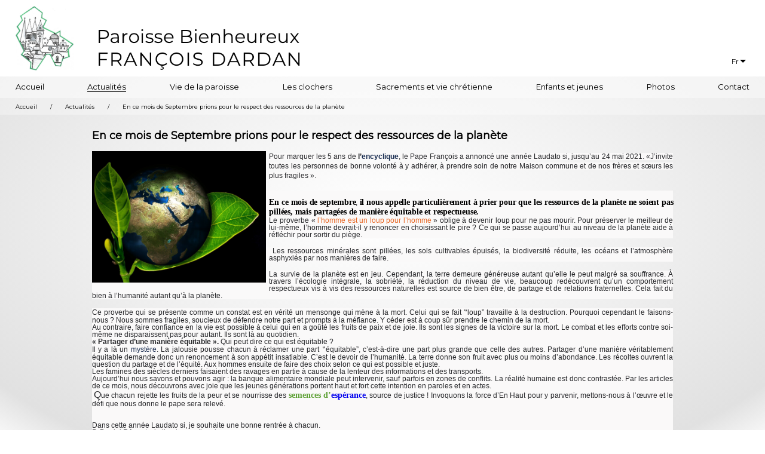

--- FILE ---
content_type: text/html; charset=UTF-8
request_url: https://www.paroissehasparren.com/actualites/223-en-ce-mois-de-septembre-prions-pour-le-respect-des-ressources-de-la-planete
body_size: 4787
content:
<!DOCTYPE html><html xmlns="http://www.w3.org/1999/xhtml" xml:lang="fr" lang="fr"><head><!-- Global site tag (gtag.js) - Google Analytics -->
<script async src="https://www.googletagmanager.com/gtag/js?id=UA-162918515-1"></script>
<script>
  window.dataLayer = window.dataLayer || [];
  function gtag(){dataLayer.push(arguments);}
  gtag('js', new Date());

  gtag('config', 'UA-162918515-1');
</script><base href="https://www.paroissehasparren.com" /><meta charset="UTF-8" /><meta name="viewport" content="width=device-width, initial-scale=1.0" /><meta property="og:title" content="En ce mois de Septembre prions pour le respect des ressources de la planète " /><meta property="og:description" content="" /><meta property="og:url" content="https://www.paroissehasparren.com/actualites/223-en-ce-mois-de-septembre-prions-pour-le-respect-des-ressources-de-la-planete" /><meta property="og:image" content="https://www.paroissehasparren.com/images/actu/en-ce-mois-de-septembre-prions-pour-le-respect-des-ressources-de-la-planete-223-Y4dD.jpg" /><meta property="og:image:width" content="650" /><meta property="og:image:height" content="490" /><meta property="og:site_name" content="paroissehasparren.com" /><title>En ce mois de Septembre prions pour le respect des ressources de la planète  | Paroisse Bienheureux François Dardan</title><link rel="stylesheet" href="//maxcdn.bootstrapcdn.com/font-awesome/4.7.0/css/font-awesome.min.css" /><link href="css/lightbox.css" rel="stylesheet" type="text/css" /><link href="css/base.css" rel="stylesheet" type="text/css" /><link href="css/hasp.css" rel="stylesheet" type="text/css" /><!--[if lt IE 8]>   <link href="css/ieCorrect.css" rel="stylesheet" type="text/css" /><![endif]--><!--[if lte IE 8]>   <link href="css/ieCorrect2.css" rel="stylesheet" type="text/css" />   <script src="http://html5shiv.googlecode.com/svn/trunk/html5.js"></script><![endif]--><link rel="shortcut icon" type="image/x-icon" href="favicon.ico" /><script type="text/javascript" src="http://ajax.googleapis.com/ajax/libs/jquery/1.12.4/jquery.min.js"></script></head><body><header id="header">		<nav class="main-menu">
		<figure class="dessin inlineBottom">
			<img src="images/dessin.jpg" alt="dessin" width="1103" height="1219" class="bloc imgResp" />
		</figure><!--
		--><a href="https://www.paroissehasparren.com" title="Accueil" class="logo inlineBottom">
			<img src="images/paroisse-francois-dardan.png" alt="Paroisse Bienheureux François Dardan" width="553" height="122" class="bloc imgResp" />
		</a><!--
		--><a href="" class="none menuMobile relative">
			<span class="bloc bar1"></span>
			<span class="bloc bar2"></span>
			<span class="bloc bar3"></span>
		</a><!--
		--><ul id="menu" class="inlineBottom listeMenu right">
			<li class="inlineBottom liMenu relative menuLang">
				<a href="" title="" id="openDrapo" class="openDrapo bloc relative noir">
					Fr				</a>
				<ul class="listeLang">
					<li><a href="https://www.paroissehasparren.com/actualites/223-en-ce-mois-de-septembre-prions-pour-le-respect-des-ressources-de-la-planete" title="Site en français" class="bloc lienLang noir">Français</a></li>
					<li><a href="https://www.paroissehasparren.com/eh/actualites/223-en-ce-mois-de-septembre-prions-pour-le-respect-des-ressources-de-la-planete" title="Site en basque" class="bloc lienLang noir">Euskaraz</a></li>
				</ul>
			</li>
		</ul>
	</nav>
	<nav id="menu2" class="second-menu">
		<ul id="menu3" class="listeMenu">
			<li class="liMenu">
				<a href="https://www.paroissehasparren.com/" title="Accueil" class="lienMenu bloc noir">Accueil</a>
			</li>
			<li class="liMenu">
				<a href="https://www.paroissehasparren.com/actualites/" title="Actualités" class="lienMenu bloc noir actif">Actualités</a>
			</li>
			<li class="liMenu">
				<a href="https://www.paroissehasparren.com/vie-de-la-paroisse/" title="Vie de la paroisse" class="lienMenu bloc noir">Vie de la paroisse</a>
			</li>
			<li class="liMenu">
				<a href="https://www.paroissehasparren.com/clocher/" title="Les clochers" class="lienMenu bloc noir">Les clochers</a>
			</li>
			<li class="liMenu">
				<a href="https://www.paroissehasparren.com/sacrements-et-vie-chretienne/" title="Sacrements et vie chrétienne" class="lienMenu bloc noir">Sacrements et vie chrétienne</a>
			</li>
			<li class="liMenu">
				<a href="https://www.paroissehasparren.com/enfants-et-jeunes/" title="Enfants et jeunes" class="lienMenu bloc noir">Enfants et jeunes</a>
			</li>
			<li class="liMenu">
				<a href="https://www.paroissehasparren.com/photos/" title="Photos" class="lienMenu bloc noir">Photos</a>
			</li>
			<li class="liMenu">
				<a href="https://www.paroissehasparren.com/contact.php" title="Contact" class="lienMenu bloc noir">Contact</a>
			</li>
		</ul>
	</nav>
	<nav class="ariane">
		<ul class="listeAriane" itemscope itemtype="https://schema.org/BreadcrumbList">
			<li class="inlineMiddle liAriane" itemprop="itemListElement" itemscope itemtype="https://schema.org/ListItem"><a href="https://www.paroissehasparren.com" title="Accueil du site" class="noir inlineMiddle" itemprop="item"><span itemprop="name">Accueil</span></a><meta itemprop="position" content="1" /></li>
						<li class="inlineMiddle">/</li>
			<li class="inlineMiddle liAriane" itemprop="itemListElement" itemscope itemtype="https://schema.org/ListItem"><a href="https://www.paroissehasparren.com/actualites/" title="Actualités" class="noir inlineMiddle" itemprop="item"><span itemprop="name">Actualités</span></a><meta itemprop="position" content="2" /></li>
						<li class="inlineMiddle">/</li>
			<li class="inlineMiddle liAriane" itemprop="itemListElement" itemscope itemtype="https://schema.org/ListItem"><a href="https://www.paroissehasparren.com/actualites/223-en-ce-mois-de-septembre-prions-pour-le-respect-des-ressources-de-la-planete" title="En ce mois de Septembre prions pour le respect des ressources de la planète " class="noir inlineMiddle" itemprop="item"><span itemprop="name">En ce mois de Septembre prions pour le respect des ressources de la planète </span></a><meta itemprop="position" content="3" /></li>
					</ul>
	</nav>
</header><section class="pageDetail">	<h1 class="titrePageDetail">En ce mois de Septembre prions pour le respect des ressources de la planète </h1>	<figure class="figureRubrique floatLeft"><img src="https://www.paroissehasparren.com/images/actu/en-ce-mois-de-septembre-prions-pour-le-respect-des-ressources-de-la-planete-223-Y4dD.jpg" alt="En ce mois de Septembre prions pour le respect des ressources de la planète " width="650" height="490" class="bloc imgResp" /></figure><p class="justify"><p style="margin: 0px 0px 18px 43.2px; text-align: justify; font-stretch: normal; font-size: 14px; line-height: normal; font-family: Helvetica; color: rgb(75, 136, 203);"><span style="color: rgb(37, 38, 41); font-family: Arial; font-size: 11.5px; background-color: rgb(250, 249, 249);">Pour marquer les 5 ans de </span><b style="color: rgb(37, 38, 41); font-family: Arial; font-size: 11.5px; background-color: rgb(250, 249, 249);">l&rsquo;</b><a href="https://eglise.catholique.fr/glossaire/encyclique" style="font-family: Arial; font-size: 11.5px; background-color: rgb(250, 249, 249);"><span style="color: #172b4f"><b>encyclique</b></span></a><span style="color: rgb(37, 38, 41); font-family: Arial; font-size: 11.5px; background-color: rgb(250, 249, 249);">, le Pape Fran&ccedil;ois a annonc&eacute; une ann&eacute;e Laudato si, jusqu&rsquo;au 24 mai 2021. &laquo;J&rsquo;invite toutes les personnes de bonne volont&eacute; &agrave; y adh&eacute;rer, &agrave; prendre soin de notre Maison commune et de nos fr&egrave;res et s&oelig;urs les plus fragiles&nbsp;&raquo;. &nbsp;</span></p>

<p style="margin: 0px; text-align: justify; font-stretch: normal; font-size: 11.5px; line-height: normal; font-family: Arial; color: rgb(37, 38, 41); background-color: rgb(250, 249, 249); min-height: 12px;">&nbsp;</p>

<p style="margin: 0px; text-align: justify; font-stretch: normal; font-size: 14px; line-height: normal; font-family: &quot;Trebuchet MS&quot;; color: rgb(0, 0, 0); background-color: rgb(250, 249, 249);"><span style="letter-spacing: -0.2px"><b>En ce mois de septembre</b></span><span style="font-stretch: normal; font-size: 11.5px; line-height: normal; font-family: Arial; color: rgb(37, 38, 41);">, </span><span style="letter-spacing: -0.2px"><b>il nous appelle particuli&egrave;rement &agrave; prier pour que les ressources de la plan&egrave;te ne soient pas pill&eacute;es, mais partag&eacute;es de mani&egrave;re &eacute;quitable et respectueuse.</b></span></p>

<p style="margin: 0px 0px 15px; text-align: justify; font-stretch: normal; font-size: 11.5px; line-height: normal; font-family: Arial; color: rgb(37, 38, 41); background-color: rgb(250, 249, 249);">Le proverbe &laquo;&nbsp;<span style="color: #e66826">l&rsquo;homme est un loup pour l&rsquo;homme</span>&nbsp;&raquo; oblige &agrave; devenir loup pour ne pas mourir. Pour pr&eacute;server le meilleur de lui-m&ecirc;me, l&rsquo;homme devrait-il y renoncer en choisissant le pire&nbsp;? Ce qui se passe aujourd&rsquo;hui au niveau de la plan&egrave;te aide &agrave; r&eacute;fl&eacute;chir pour sortir du pi&egrave;ge.</p>

<p style="margin: 0px 0px 15px; text-align: justify; font-stretch: normal; font-size: 11.5px; line-height: normal; font-family: Arial; color: rgb(37, 38, 41); background-color: rgb(250, 249, 249);">&nbsp;Les ressources min&eacute;rales sont pill&eacute;es, les sols cultivables &eacute;puis&eacute;s, la biodiversit&eacute; r&eacute;duite, les oc&eacute;ans et l&rsquo;atmosph&egrave;re asphyxi&eacute;s par nos mani&egrave;res de faire.&nbsp;</p>

<p style="margin: 0px 0px 15px; text-align: justify; font-stretch: normal; font-size: 11.5px; line-height: normal; font-family: Arial; color: rgb(37, 38, 41); background-color: rgb(250, 249, 249);">La survie de la plan&egrave;te est en jeu. Cependant, la terre demeure g&eacute;n&eacute;reuse autant qu&rsquo;elle le peut malgr&eacute; sa souffrance. &Agrave; travers l&rsquo;&eacute;cologie int&eacute;grale, la sobri&eacute;t&eacute;, la r&eacute;duction du niveau de vie, beaucoup red&eacute;couvrent qu&rsquo;un comportement respectueux vis &agrave; vis des ressources naturelles est source de bien &ecirc;tre, de partage et de relations fraternelles. Cela fait du bien &agrave; l&rsquo;humanit&eacute; autant qu&rsquo;&agrave; la plan&egrave;te.</p>

<p style="margin: 0px; text-align: justify; font-stretch: normal; font-size: 11.5px; line-height: normal; font-family: Arial; color: rgb(37, 38, 41); background-color: rgb(250, 249, 249);">Ce proverbe qui se pr&eacute;sente comme un constat est en v&eacute;rit&eacute; un mensonge qui m&egrave;ne &agrave; la mort. Celui qui se fait ‟loup&rdquo; travaille &agrave; la destruction. Pourquoi cependant le faisons-nous&nbsp;? Nous sommes fragiles, soucieux de d&eacute;fendre notre part et prompts &agrave; la m&eacute;fiance. Y c&eacute;der est &agrave; coup s&ucirc;r prendre le chemin de la mort. &nbsp; &nbsp; &nbsp; &nbsp; &nbsp; &nbsp; &nbsp; &nbsp;</p>

<p style="margin: 0px; text-align: justify; font-stretch: normal; font-size: 11.5px; line-height: normal; font-family: Arial; color: rgb(37, 38, 41); background-color: rgb(250, 249, 249);">Au contraire, faire confiance en la vie est possible &agrave; celui qui en a go&ucirc;t&eacute; les fruits de paix et de joie. Ils sont les signes de la victoire sur la mort. Le combat et les efforts contre soi-m&ecirc;me ne disparaissent pas pour autant. Ils sont l&agrave; au quotidien.</p>

<p style="margin: 0px; text-align: justify; font-stretch: normal; font-size: 11.5px; line-height: normal; font-family: Arial; color: rgb(37, 38, 41); background-color: rgb(250, 249, 249);"><b>&laquo;&nbsp;Partager d&rsquo;une mani&egrave;re &eacute;quitable&nbsp;&raquo;.</b> Qui peut dire ce qui est &eacute;quitable&nbsp;?&nbsp;</p>

<p style="margin: 0px; text-align: justify; font-stretch: normal; font-size: 11.5px; line-height: normal; font-family: Arial; color: rgb(37, 38, 41); background-color: rgb(250, 249, 249);">Il y a l&agrave; un&nbsp;<a href="https://eglise.catholique.fr/glossaire/mystere"><span style="color: #172b4f">myst&egrave;re</span></a>. La jalousie pousse chacun &agrave; r&eacute;clamer une part ‟&eacute;quitable&rdquo;, c&rsquo;est-&agrave;-dire une part plus grande que celle des autres. Partager d&rsquo;une mani&egrave;re v&eacute;ritablement &eacute;quitable demande donc un renoncement &agrave; son app&eacute;tit insatiable. C&rsquo;est le devoir de l&rsquo;humanit&eacute;. La terre donne son fruit avec plus ou moins d&rsquo;abondance. Les r&eacute;coltes ouvrent la question du partage et de l&rsquo;&eacute;quit&eacute;. Aux hommes ensuite de faire des choix selon ce qui est possible et juste.</p>

<p style="margin: 0px; text-align: justify; font-stretch: normal; font-size: 11.5px; line-height: normal; font-family: Arial; color: rgb(37, 38, 41); background-color: rgb(250, 249, 249);">Les famines des si&egrave;cles derniers faisaient des ravages en partie &agrave; cause de la lenteur des informations et des transports.&nbsp;</p>

<p style="margin: 0px; text-align: justify; font-stretch: normal; font-size: 11.5px; line-height: normal; font-family: Arial; color: rgb(37, 38, 41); background-color: rgb(250, 249, 249);">Aujourd&rsquo;hui nous savons et pouvons agir&nbsp;: la banque alimentaire mondiale peut intervenir, sauf parfois en zones de conflits. La r&eacute;alit&eacute; humaine est donc contrast&eacute;e. Par les articles de ce mois, nous d&eacute;couvrons avec joie que les jeunes g&eacute;n&eacute;rations portent haut et fort cette intention en paroles et en actes.</p>

<p style="margin: 0px; text-align: justify; font-stretch: normal; font-size: 11.5px; line-height: normal; font-family: Arial; color: rgb(37, 38, 41); background-color: rgb(250, 249, 249);">&nbsp;<span style="font-stretch: normal; font-size: 16px; line-height: normal;">Q</span>ue chacun rejette les fruits de la peur et se nourrisse des <span style="font-stretch: normal; font-size: 14px; line-height: normal; font-family: &quot;Trebuchet MS&quot;; color: rgb(95, 161, 55);"><b>semences d&rsquo;</b><a href="https://eglise.catholique.fr/glossaire/esperance"><b>esp&eacute;rance</b></a></span>, source de justice&nbsp;! Invoquons la force d&rsquo;En Haut pour y parvenir, mettons-nous &agrave; l&rsquo;&oelig;uvre et le d&eacute;fi que nous donne le pape sera relev&eacute;.</p>

<p style="margin: 0px; text-align: justify; font-stretch: normal; font-size: 11.5px; line-height: normal; font-family: Arial; color: rgb(37, 38, 41); background-color: rgb(250, 249, 249); min-height: 12px;">&nbsp;</p>

<p style="margin: 0px; text-align: justify; font-stretch: normal; font-size: 11.5px; line-height: normal; font-family: Arial; color: rgb(37, 38, 41); background-color: rgb(250, 249, 249); min-height: 12px;">&nbsp;</p>

<p style="margin: 0px; text-align: justify; font-stretch: normal; font-size: 11.5px; line-height: normal; font-family: Arial; color: rgb(37, 38, 41); background-color: rgb(250, 249, 249);">Dans cette ann&eacute;e Laudato si, je souhaite une bonne rentr&eacute;e &agrave; chacun.</p>

<p style="margin: 0px; font-stretch: normal; font-size: 11.5px; line-height: normal; font-family: Arial; color: rgb(37, 38, 41); background-color: rgb(250, 249, 249);">P. Daniel R&eacute;gent&nbsp; sj, directeur national</p>
</p><div class="clear"></div><p><time class="bloc italic dateActu">13/09/2020</time></p>		<footer class="zonePartage">		Partager : <a href="https://www.facebook.com/sharer.php?u=https://www.paroissehasparren.com/actualites/223-en-ce-mois-de-septembre-prions-pour-le-respect-des-ressources-de-la-planete" class="partage inlineMiddle noir" title="Partager sur Facebook" target="_blank"><span class="fa fa-facebook"></span></a>		<a href="https://twitter.com/share?url=https://www.paroissehasparren.com/actualites/223-en-ce-mois-de-septembre-prions-pour-le-respect-des-ressources-de-la-planete&amp;text=En+ce+mois+de+Septembre+prions+pour+le+respect+des+ressources+de+la+plan%C3%A8te+" class="partage inlineMiddle noir" title="Partager sur Twitter" target="_blank"><span class="fa fa-twitter"></span></a>	</footer></section><footer id="footer">		<div class="topFooter">
		<ul class="listeHoraires inlineTop">
		<li class="liHoraires inlineTop"><h2 class="titreMesseFooter">Aujourd'hui</h2><ul class="listeMesse"><li class="liMesseBox"><strong>10h30</strong> Messe de Noel - <strong>Isturitz</strong></li><li class="liMesseBox"><strong>10h30</strong> Messe de Noel - <strong>Hasparren</strong></li></ul></li><li class="liHoraires inlineTop"><h2 class="titreMesseFooter">Demain</h2><ul class="listeMesse"><li class="liMesseBox"><strong>8h30</strong> Messe - <strong>Hasparren</strong></li></ul></li><li class="liHoraires inlineTop"><h2 class="titreMesseFooter">Samedi</h2><ul class="listeMesse"><li class="liMesseBox"><strong>18h</strong> Messe - <strong>Hasparren</strong></li></ul></li><li class="liHoraires inlineTop"><h2 class="titreMesseFooter">Dimanche</h2><ul class="listeMesse"><li class="liMesseBox"><strong>10h30</strong> Messe - <strong>Hasparren</strong></li></ul></li><li class="liHoraires inlineTop"><h2 class="titreMesseFooter">Lundi</h2></li>		</ul><!--
		--><div class="lienFeuilles inlineTop right">
		<a href="https://www.paroissehasparren.com/download/feuille-paroissiale-2025-12-22.pdf" title="Feuille paroissiale" target="_blank" class="noir bloc boutonFeuilles">Feuille paroissiale<br /><span class="infoFeuille">mis à jour le 22/12</span></a><a href="https://www.paroissehasparren.com/download/planning-messe-2025-11-25.pdf" title="Planning des messes" target="_blank" class="noir bloc boutonFeuilles">Planning des messes<br /><span class="infoFeuille">mis à jour le 25/11</span></a><a href="https://www.paroissehasparren.com/archives.php" title="Archives" class="noir bloc boutonFeuilles">Archives</a>		</div>
	</div>
	<address class="adrFooter center" itemscope itemtype="http://schema.org/LocalBusiness">
		<span itemprop="name">Paroisse Bienheureux François Dardan</span> - 
		<span itemprop="address" itemscope itemtype="http://schema.org/PostalAddress">
			<span itemprop="streetAddress">
				Aterbe Ona - Place de l'église
			</span>
			<span itemprop="postalCode">64240</span> <span itemprop="addressLocality">Hasparren</span>
		</span> -
		<span itemprop="telephone">+33 (0)5 59 70 22 13</span> -
		<a href="https://www.paroissehasparren.com/mentions_legales.php" class="noir">Mentions légales</a>
		
	</address>
</footer><script src="https://ajax.googleapis.com/ajax/libs/webfont/1/webfont.js" async="async"></script><script>  WebFontConfig = {    google:{      families: ['Montserrat']    },    timeout: 2000  };</script><script type="text/javascript" src="https://ajax.googleapis.com/ajax/libs/jquery/1.12.4/jquery.min.js"></script><script type="text/javascript" src="js/menu.js" async="async"></script><script src="js/lightbox.js" defer="defer"></script></body></html>

--- FILE ---
content_type: text/css
request_url: https://www.paroissehasparren.com/css/base.css
body_size: 722
content:
@charset "utf-8";/* CSS Document *//* styles de base */html{	height: 100%;}body{	font-family:'Montserrat', sans-serif;	font-size:12px;	margin: 0;	min-height: 100%;	background: rgb(255,255,255); /* Old browsers */	background: -moz-radial-gradient(center, ellipse cover, rgba(255,255,255,1) 0%, rgba(241,241,241,1) 45%, rgba(225,225,225,1) 90%, rgba(246,246,246,1) 100%); /* FF3.6-15 */	background: -webkit-radial-gradient(center, ellipse cover, rgba(255,255,255,1) 0%,rgba(241,241,241,1) 45%,rgba(225,225,225,1) 90%,rgba(246,246,246,1) 100%); /* Chrome10-25,Safari5.1-6 */	background: radial-gradient(ellipse at center, rgba(255,255,255,1) 0%,rgba(241,241,241,1) 45%,rgba(225,225,225,1) 90%,rgba(246,246,246,1) 100%); /* W3C, IE10+, FF16+, Chrome26+, Opera12+, Safari7+ */}.fondImage{	background: url(../images/avent1.jpg) no-repeat center center #fff;	background-size: cover;}.bold{	font-weight:bold;}.italic{	font-style:italic;}.capitale{	text-transform:uppercase;}.justify{	text-align: justify;}.center{	text-align: center;}.left{	text-align: left;}.right{	text-align: right;}.relative{	position: relative;}a img{	border:0;}a {	text-decoration:none;}ul,ol,dl,figure{	margin:0;	padding:0;	list-style: none;}.nonValide{	background-color: rgba(255,0,0,0.6) !important;}.inlineMiddle,.inlineBottom,.inlineTop{	display: inline-block;	vertical-align: middle;}.inlineBottom{	vertical-align: bottom;}.inlineTop{	vertical-align: top;}.none,.mobileOnly{	display: none;}.floatLeft{	float: left;	margin: 0 5px 5px 0;}.floatRight{	float: right;	margin: 0 0 5px 5px;}.clear{	clear: both;}.spacerTop{	margin-top: 50px !important;}.lienInvisible{	color: inherit;}.rouge{	color: #a91b1a;}.vert{	color: #360;}.noir{	color: #000;}.blanc{	color: #fff;}.bloc{	display: block;}.imgResp{	margin: 0 auto;	max-width: 100%;	height: auto;}

--- FILE ---
content_type: text/css
request_url: https://www.paroissehasparren.com/css/hasp.css
body_size: 2066
content:
/* header */
.main-menu,.second-menu,.topFooter,.adrFooter,.ariane{
	padding: 0.8em 2%;
	background: rgba(255,255,255,1);
}
.second-menu{
	background: rgba(255,255,255,0.6);
}
.dessin{
	width: 8%;
	margin: 0 3% 0 0;
}
.logo{
	width: 28%;
}
.listeMenu{
	width: 61%;
}
#menu2 .listeMenu{
	display: flex;
	justify-content: space-between;
	width: 100%;
}
.lienMenu{
	font-size: 1.1em;
	box-sizing: border-box;
	border-bottom: 1px solid rgba(0,0,0,0);
	-webkit-transition-property: border-color;
	-webkit-transition-duration: .3s;
	-webkit-transition-timing-function: ease-out;
	transition-property:border-color;
	transition-duration: .3s;
	transition-timing-function: ease-out;
}
.openDrapo{
	box-sizing: border-box;
	padding: 0.5em 1.5em 0.5em 1em;
	background: #fff;
	border-radius: 2px;
}
.openDrapo:after{
	content: "";
	position: absolute;
	right: 0.55em;
	top: 40%;
	display: block;
	border: 0.4em solid #000;
	border-color: #000 transparent transparent transparent;
}
.listeLang{
	border-radius: 2px;
	top: 100%;
	right: 0;
	text-align: center;
	max-height: 0;
	padding: 0 1em;
	position: absolute;
	overflow: hidden;
	background: #fff;
	-webkit-transition-property: max-height;
	-webkit-transition-duration: .3s;
	-webkit-transition-timing-function: ease-out;
	transition-property:max-height;
	transition-duration: .3s;
	transition-timing-function: ease-out;
}
.listeLang.open{
	max-height: 500px;
}
.lienLang{
	padding: 1em 0;
}
.menuLang{
	margin: 0 0 0.3% 2%;
}
.lienMenu:hover,.lienMenu.actif{
	border-color: rgba(0,0,0,1);
}
.ariane{
	background: rgba(255,255,255,0.3);
	font-size: 0.8em;
}
.liAriane{
	margin: 0 2em;
}
.liAriane:first-child{
	margin: 0 2em 0 0;
}

/* footer */
.topFooter{
	background: rgba(255,255,255,0.7);
}
.listeHoraires{
	width: 75%;
}
.liHoraires{
	width: 19%;
	margin: 0 1% 0 0;
}
.titreMesseFooter{
	margin: 0 0 0.5em 0;
	font-weight: normal;
	font-size: 1.6em;
}
.lienFeuilles{
	width: 25%;
}
.boutonFeuilles{
	font-size: 1.6em;
	margin: 0 0 1em 0;
	line-height: 0.8em;
}
.infoFeuille{
	font-size: 0.6em;
}
.adrFooter{
	background: rgba(255,255,255,0.9);
	font-style: normal;
}
.biggerFooter{
	font-size: 1.4em;
}

/* rubriques */
.listeElement{
	width: 76%;
	margin: 2em auto;
}
.liElement,.liActu{
	width: 31%;
	margin: 3.5% 3.5% 0 0;
	background: rgba(255,255,255,0.8);
	box-shadow: 0 0 2px #000;
}
.liElement.noBack{
	background: none;
	box-shadow: none;
}
.liElement:nth-child(3n),.liActu:nth-child(2n){
	margin: 3.5% 0 0 0;
}
.lienVignette,.lienVignetteActu{
	height: 0;
	overflow: hidden;
	padding: 0 0 52% 0;
	position: relative;
}
.lienVignette + .lienVignette{
	margin: 15px 0 0 0;
}
.buttonLabel{
	position: absolute;
	display: flex;
	left: 0;
	top: 0;
	width: 100%;
	height: 100%;
	font-size: 1.8em;
	background: rgba(255,255,255,0.6);
	justify-content: center;
	align-items: center;
	text-align: center;
	color: #000;
	transition-property:background;
	transition-duration: .3s;
	transition-timing-function: ease-out;
}
.lienVignette:hover .buttonLabel{
	background: rgba(255,255,255,0.2);
}
.titreElement,.titreActu{
	font-weight: normal;
	margin: 1em;
	font-size: 1.4em;
}
.introElement,.introActu{
	padding: 0 1em 1em 1em;
	margin: 0;
	min-height: 7em;
}
.boutonLien{
	padding: 0.6em 0;
	background: #ccc;
}
.figureRubrique{
	max-width: 30%;
}

/* photos */
.pageDetail{
	width: 76%;
	margin: 2em auto;
}
.legendePhoto{
	margin: 0;
	padding: 1em;
}
.zonePartage{
	margin: 2em 0 0 0;
	font-size: 1.2em;
}
.partage{
	padding: 0.5em 1em;
}

/* ville */
.openMapBox{
	width: 100%;
	height: 0;
	padding: 0 0 35% 0;
}
.openMap{
	position: absolute;
	left: 0; top: 0;
	width: 100%;
	height: 100%;
	border: none;
}
.tabHoraire{
	border-collapse: collapse;
	margin: 0 0 15px 0;
	width: 100%;
}
.tabHoraire td,.tabHoraire th{
	width: 14.2%;
	box-sizing: border-box;
	padding: 1em;
}
.tabHoraire td{
	vertical-align: top;
	border-left: 1px solid #ccc;
}
.tabHoraire td:first-child{
	border-left: none;
}
.horairePart{
	margin: 3.5% 3.5% 0 0;
	width: 31%;
	box-sizing: border-box;
	padding: 0.5em 1em;
	background: rgba(255,255,255,0.8);
	border-radius: 2px;
}
.horairePart:nth-child(3n){
	margin: 3.5% 0 0 0;
}
.zoneHoraire{
	padding: 0.7em;
}
.artEglise + .artEglise{
	margin: 4em 0 0 0;
	border-top: 1px solid #ccc;
	padding: 3em 0 0 0;
}
.sousTitreEglise{
	margin: 2em 0 1em 0;
}
.figureEglise{
	width: 50%;
}

/* actualites */
.liActu{
	width: 48.25%;
}
.lienVignetteActu{
	width: 45%;
	padding: 0 0 29% 0;
}
.blocTexteActu{
	width: 55%;
}
.titreActu{
	margin: 0.5em 0;
}
.dateActu{
	margin: 2em 0 0 0;
}
.introActu{
	min-height: 0;
}
.videoBox{
	margin: 20px 0;
	overflow: hidden;
	width: 100%;
	height: 0;
	padding: 0 0 56.25% 0;
}
.videoPlayer,.videoBox iframe{
	position: absolute;
	left: 0; top: 0; width: 100%; height: 100%;
	border: none;
}

/* contact */
.formContact{
	width: 76%;
	margin: 1em auto;
	background: rgba(255,255,255,0.8);
	box-shadow: 0 0 2px #000;
	padding: 1em;
	font-size: 1.2em;
}
.labelFormulaire{
	width: 25%;
}
.champFormulaire{
	width: 75%;
	box-sizing: border-box;
	padding: 1%;
	font-family:'Montserrat', sans-serif;
	margin: 5px 0;
	border: 1px solid #ccc;
}
.areaForm{
	height: 10em;
}
.boutonForm{
	width: 40%;
	background: #ccc;
	border: none;
	cursor: pointer;
	padding: 0.5em 0;
	margin: 10px auto;
	font-size: 1em;
}
.baptemLink,.mariageLink{
	display: block;
	width: 270px;
	padding: 10px 0;
	text-align: center;
	color: #000;
	background: #fff;
	transition-property:all;
	transition-duration: .3s;
	transition-timing-function: ease-out;
}
.baptemLink:hover,.mariageLink:hover{
	color: #fff;
	background: #000;
}

@media only screen and (max-width: 1000px){
	.ariane,#openDrapo,.dessin{
		display: none;
	}
	.logo{
		width: 30%;
		margin: 5% 5% 5% 35%;
		vertical-align: middle;
	}
	.menuMobile{
		display: inline-block;
		vertical-align: middle;
		width: 3%;
		margin: 5% 0 5% 22%;
	}
	.bar1,.bar2,.bar3{
		background: #000;
		height: 0;
		padding: 0 0 15% 0;
		-webkit-transition-property: transform;
		-webkit-transition-duration: .3s;
		-webkit-transition-timing-function: ease-out;
		transition-property:transform;
		transition-duration: .3s;
		transition-timing-function: ease-out;
		transform-origin: 0 50%;
	}
	.bar2{
		margin: 15% 0;
	}
	.ouvert .bar1{
		transform: rotate(45deg);
	}
	.ouvert .bar2{
		display: none;
	}
	.ouvert .bar3{
		transform: rotate(-45deg);
		margin: 60% 0 0 0;
	}
	.listeMenu,#menu2 .listeMenu{
		display: block;
		width: 80%;
		max-height: 0;
		overflow: hidden;
		-webkit-transition-property: max-height;
		-webkit-transition-duration: .3s;
		-webkit-transition-timing-function: ease-out;
		transition-property:max-height;
		transition-duration: .3s;
		transition-timing-function: ease-out;
		padding: 0 10%;
		font-size: 1.2em;
		text-align: center;
	}
	.listeMenu.ouvert,#menu2 .listeMenu.ouvert{
		max-height: 2000px;
		padding: 0.8em 10%;
	}
	.liMenu{
		display: block;
		text-align: center;
		margin: 0;
	}
	.listeLang{
		width: 100%;
		max-height: 500px;
		position: static;
		background: none;
	}
	.listeLang li{
		display: inline-block;
		vertical-align: middle;
	}
	.lienLang{
		margin: 0 3em;
	}
	.lienMenu{
		margin: 1em 0;
	}
	.listeHoraires,.lienFeuilles,.lienVignetteActu,.blocTexteActu{
		width: 100%;
	}
	.boutonFeuilles{
		text-align: center;
	}
	.lienFeuilles{
		margin: 25px 0;
	}
	.liHoraires{
		width: 32%;
		margin: 0 1% 30px 0;
		text-align: center;
	}
	.listeElement,.pageDetail{
		width: 86%;
	}
	.lienVignetteActu{
		padding: 0 0 52% 0;
	}
	textarea:focus,input:not([type=checkbox]):focus,textarea,input:not([type=checkbox]),select,select:focus{
		font-size: 16px;
		border-radius: 0;
		-webkit-appearance: none;
	}
}
@media only screen and (max-width: 600px){
	.logo{
		width: 50%;
		margin: 5% 5% 5% 25%;
		vertical-align: middle;
	}
	.menuMobile{
		display: inline-block;
		vertical-align: middle;
		width: 4%;
		margin: 5% 0 5% 15%;
	}
	.liHoraires{
		width: 49%;
	}
	.listeElement,.pageDetail{
		width: 95%;
	}
	.liElement,.liActu{
		width: 48.25%;
	}
	.liElement:nth-child(2n){
		margin: 3.5% 0 0 0;
	}
	.liElement:nth-child(3n){
		margin: 3.5% 3.5% 0 0;
	}
	.labelFormulaire,.champFormulaire{
		width: 100%;
	}
	.mobileOnly{
		display: block;
	}
	.notMobile{
		display: none;
	}
}

--- FILE ---
content_type: application/javascript
request_url: https://www.paroissehasparren.com/js/menu.js
body_size: 754
content:
function setFooter() {
	var windowHeight=$(window).height();
    var contentHeight=$('#header').outerHeight(true)+$('.pageDetail').outerHeight(true)+$('.listeElement').outerHeight(true)+$('#footer').outerHeight(true);
    var footerElement=$('#footer');
	if (windowHeight-contentHeight>=0) {
	    footerElement.css('position','relative');
	    footerElement.css('top',(windowHeight-contentHeight)+'px');
	}
	else {
	    footerElement.css('position','static');
	}
}
window.onload = function(){
	setFooter();
}
window.onresize = function(){
	setFooter();
}
$(document).ready(function(){
	$("#boutonMenu").click(function(e){
		e.preventDefault();
		$(".navMenu").toggleClass("ouvert");
	});
	$("#openDrapo").click(function(e){
		e.preventDefault();
		$(".listeLang").toggleClass("open");
	});
	$(".menuMobile").click(function(e){
		e.preventDefault();
		$("#menu,#menu3").toggleClass("ouvert");
		$(this).toggleClass("ouvert");
	});
	if($("#godMotherReligious2").length){
		$("#godMotherReligious2").change(function(){
			const myBox = $(this);
			if(myBox.prop("checked")){
				$("#specifyGodMotherReligious").show();
				$("#godmotherReligiousOther").attr("required","required");
			}
			else{
				$("#specifyGodMotherReligious").hide();
				$("#godmotherReligiousOther").removeAttr("required");
			}
		});
	}
	if($("#godFatherReligious2").length){
		$("#godFatherReligious2").change(function(){
			const myBox = $(this);
			if(myBox.prop("checked")){
				$("#specifyGodFatherReligious").show();
				$("#godfatherReligiousOther").attr("required","required");
			}
			else{
				$("#specifyGodFatherReligious").hide();
				$("#godfatherReligiousOther").removeAttr("required");
			}
		});
	}
	if($("#registerSacrement").length){
		$("#registerSacrement").submit(function(e){
		e.preventDefault();
		var monForm = $(this);
		$('#alertForm').html('');
		$("input[required=required],.checkboxrequired").removeClass("nonValide");
		$("input[required=required]").each(function(){
			if(!$(this).val()){
				$(this).addClass("nonValide");
			}
		});
		$(".checkboxrequired").each(function(){
			const myList = $(this);
			if(!myList.find("input:checked").length){
				myList.addClass("nonValide");
			}
		});
		if(monForm.find(".nonValide").length){
			alert("Veuillez remplir les champs obligatoires");
		}
		else{
			$.ajax({
				type: "POST",
				data: monForm.serialize(),
				dataType: "json",
				url: "inc/sacramentForm.php",
				success: function(json){
					$("#alertForm").html(json.affiche);
					if(json.reponse==="ok"){
						monForm[0].reset();
					}
				}
			});
		}
	});
	}
});